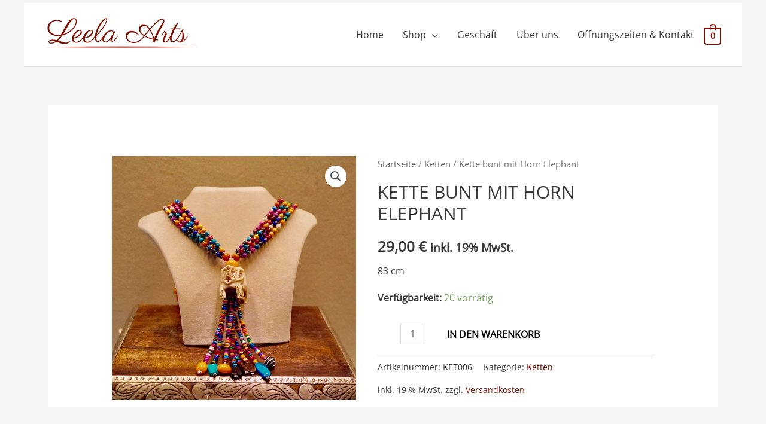

--- FILE ---
content_type: text/javascript; charset=utf-8
request_url: https://www.leelaarts.de/wp-content/plugins/woocommerce-germanized/assets/js/add-to-cart-variation.min.js?ver=3.12.2
body_size: 1728
content:
!function(i,t,n){function e(t){var e=this;e.$form=t,e.$wrapper=t.closest(wc_gzd_add_to_cart_variation_params.wrapper),e.$product=t.closest(".product"),e.variationData=t.data("product_variations"),e.$singleVariation=t.find(".single_variation"),e.$singleVariationWrap=t.find(".single_variation_wrap"),e.$resetVariations=t.find(".reset_variations"),e.$button=t.find(".single_add_to_cart_button"),e.$form.addClass("has-gzd-variation-form"),e.$form.off(".wc-gzd-variation-form"),e.$wrapper.length<=0&&(e.$wrapper=e.$product),e.replacePrice=!e.$wrapper.hasClass("bundled_product")&&wc_gzd_add_to_cart_variation_params.replace_price,t.on("click.wc-gzd-variation-form",".reset_variations",{GermanizedvariationForm:e},e.onReset),t.on("reset_data.wc-gzd-variation-form",{GermanizedvariationForm:e},e.onReset),t.on("show_variation.wc-gzd-variation-form",{GermanizedvariationForm:e},e.onShowVariation),e.$wrapper.find(".woocommerce-product-attributes-item--food_description, .woocommerce-product-attributes-item--alcohol_content, .woocommerce-product-attributes-item--net_filling_quantity, .woocommerce-product-attributes-item--drained_weight, .woocommerce-product-attributes-item--food_place_of_origin, .woocommerce-product-attributes-item--food_distributor").each(function(){var t=i(this);(t.find(".woocommerce-product-attributes-item__value").is(":empty")||t.find(".woocommerce-product-attributes-item__value .wc-gzd-additional-info-placeholder").is(":empty"))&&t.addClass("wc-gzd-additional-info-placeholder")})}e.prototype.getPriceElement=function(t){return t.$wrapper.find(wc_gzd_add_to_cart_variation_params.price_selector+":not(.price-unit):visible").not(".variations_form .single_variation .price").first()},e.prototype.onReset=function(t){var e=t.data.GermanizedvariationForm.$wrapper;e.find(".variation_gzd_modified").each(function(){i(this).wc_gzd_reset_content()}),e.find(".variation_gzd_modified").remove(),t.data.GermanizedvariationForm.$form.trigger("germanized_reset_data")},e.prototype.onUpdate=function(t){setTimeout(function(){void 0!==t.data&&t.data.hasOwnProperty("GermanizedvariationForm")&&void 0!==t.data.GermanizedvariationForm&&(t.data.GermanizedvariationForm.$button.is("[disabled]")||t.data.GermanizedvariationForm.$button.hasClass("disabled"))&&t.data.GermanizedvariationForm.onReset(t)},250)},e.prototype.onShowVariation=function(t,e,i){var n=t.data.GermanizedvariationForm,o=n.$wrapper,d=e.hasOwnProperty("price_html")&&""!==e.price_html,t=e.hasOwnProperty("display_price")&&""!==e.display_price;d&&n.replacePrice&&(d=n.getPriceElement(n),n.$singleVariation.find(".price").hide(),d.wc_gzd_set_content(e.price_html),d.find(".price").contents().unwrap()),""!==e.delivery_time?o.find("p.delivery-time-info").wc_gzd_set_content(e.delivery_time):o.find("p.delivery-time-info").wc_gzd_reset_content(),""!==e.defect_description?o.find("p.defect-description").wc_gzd_set_content(e.defect_description):o.find("p.defect-description").wc_gzd_reset_content(),""!==e.tax_info&&t?o.find(".tax-info").wc_gzd_set_content(e.tax_info):o.find(".tax-info").wc_gzd_reset_content(),""!==e.deposit_amount&&t?o.find(".deposit-amount").wc_gzd_set_content(e.deposit_amount):o.find(".deposit-amount").wc_gzd_reset_content(),""!==e.deposit_packaging_type&&t?o.find(".deposit-packaging-type").wc_gzd_set_content(e.deposit_packaging_type):o.find(".deposit-packaging-type").wc_gzd_reset_content(),""!==e.food_description?o.find(".wc-gzd-food-description").wc_gzd_set_content(e.food_description):o.find(".wc-gzd-food-description").wc_gzd_reset_content(),""!==e.nutri_score?o.find(".wc-gzd-nutri-score").wc_gzd_set_content(e.nutri_score):o.find(".wc-gzd-nutri-score").wc_gzd_reset_content(),""!==e.food_distributor?o.find(".wc-gzd-food-distributor").wc_gzd_set_content(e.food_distributor):o.find(".wc-gzd-food-distributor").wc_gzd_reset_content(),""!==e.food_place_of_origin?o.find(".wc-gzd-food-place-of-origin").wc_gzd_set_content(e.food_place_of_origin):o.find(".wc-gzd-food-place-of-origin").wc_gzd_reset_content(),""!==e.net_filling_quantity?o.find(".wc-gzd-net-filling-quantity").wc_gzd_set_content(e.net_filling_quantity):o.find(".wc-gzd-net-filling-quantity").wc_gzd_reset_content(),""!==e.drained_weight?o.find(".wc-gzd-drained-weight").wc_gzd_set_content(e.drained_weight):o.find(".wc-gzd-drained-weight").wc_gzd_reset_content(),""!==e.alcohol_content||"no"===e.includes_alcohol?o.find(".wc-gzd-alcohol-content").wc_gzd_set_content(e.alcohol_content):o.find(".wc-gzd-alcohol-content").wc_gzd_reset_content(),""!==e.nutrients?(o.find(".wc-gzd-nutrients").wc_gzd_set_content(e.nutrients),o.find(".wc-gzd-nutrients-heading").wc_gzd_set_content(e.nutrients_heading)):(o.find(".wc-gzd-nutrients").wc_gzd_reset_content(),o.find(".wc-gzd-nutrients-heading").wc_gzd_reset_content()),""!==e.ingredients?(o.find(".wc-gzd-ingredients").wc_gzd_set_content(e.ingredients),o.find(".wc-gzd-ingredients-heading").wc_gzd_set_content(e.ingredients_heading)):(o.find(".wc-gzd-ingredients").wc_gzd_reset_content(),o.find(".wc-gzd-ingredients-heading").wc_gzd_reset_content()),""!==e.allergenic?(o.find(".wc-gzd-allergenic").wc_gzd_set_content(e.allergenic),o.find(".wc-gzd-allergenic-heading").wc_gzd_set_content(e.allergenic_heading)):(o.find(".wc-gzd-allergenic").wc_gzd_reset_content(),o.find(".wc-gzd-allergenic-heading").wc_gzd_reset_content()),""!==e.shipping_costs_info&&t?o.find(".shipping-costs-info").wc_gzd_set_content(e.shipping_costs_info):o.find(".shipping-costs-info").wc_gzd_reset_content(),""!==e.unit_price&&t?o.find(".price-unit").wc_gzd_set_content(e.unit_price):o.find(".price-unit").wc_gzd_reset_content(),""!==e.product_units?o.find(".product-units").wc_gzd_set_content(e.product_units):o.find(".product-units").wc_gzd_reset_content(),n.$form.trigger("germanized_variation_data",e,o)},i.fn.wc_germanized_variation_form=function(){return new e(this),this},i.fn.wc_gzd_set_content=function(t){var e=this.not(".wc-gzd-additional-info-loop");n===e.attr("data-o_content")&&e.attr("data-o_content",e.html()),e.html(t),e.addClass("variation_modified variation_gzd_modified").removeClass("wc-gzd-additional-info-placeholder").show(),e.is(":empty")?(e.hide(),0<e.parents(".woocommerce-product-attributes-item").length&&e.parents(".woocommerce-product-attributes-item").hide()):0<e.parents(".woocommerce-product-attributes-item").length&&e.parents(".woocommerce-product-attributes-item").show()},i.fn.wc_gzd_reset_content=function(){var t=this.not(".wc-gzd-additional-info-loop");n!==t.attr("data-o_content")&&(t.html(t.attr("data-o_content")),t.removeClass("variation_modified variation_gzd_modified").show()),t.is(":empty")?(t.addClass("wc-gzd-additional-info-placeholder").hide(),0<t.parents(".woocommerce-product-attributes-item").length&&t.parents(".woocommerce-product-attributes-item").hide()):0<t.parents(".woocommerce-product-attributes-item").length&&t.parents(".woocommerce-product-attributes-item").show()},i(function(){"undefined"!=typeof wc_gzd_add_to_cart_variation_params&&(i(".variations_form").each(function(){i(this).wc_germanized_variation_form()}),i(t.body).on("wc_variation_form",function(t,e){e=i(void 0===e?t.target:e.$form);0<e.length&&(e.hasClass("has-gzd-variation-form")||(e.wc_germanized_variation_form(),e.trigger("check_variations")))}))})}(jQuery,(window,document));